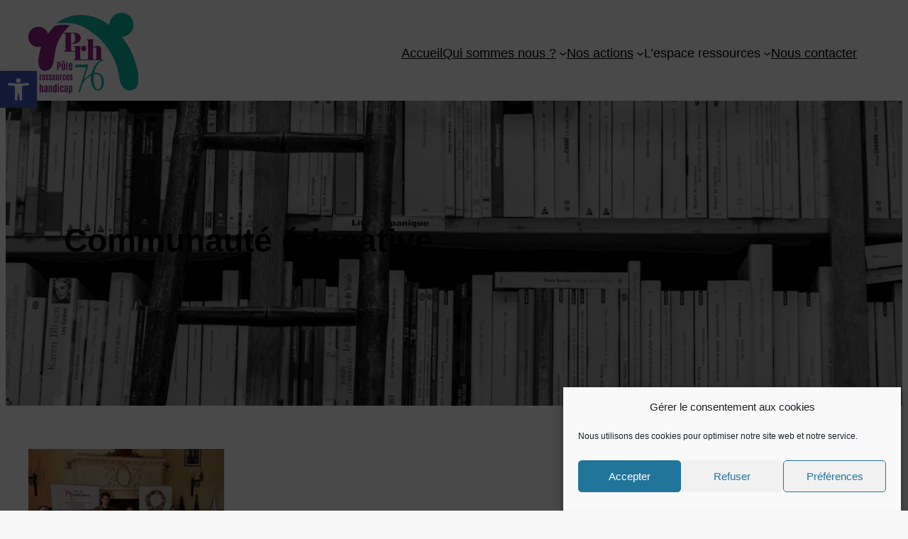

--- FILE ---
content_type: text/css
request_url: https://www.prh76.fr/wp-content/themes/child-twentythree/style.css?ver=6.9
body_size: 1254
content:
/*
Theme Name: Enfant de TT3
Description: Theme enfant de PRH 76
Author: Hugo
Text Domain: child-twentythree
Template: twentytwentythree
Version: 0.1.0
*/

* {
  box-sizing: border-box;
}

body {
  font-family: "Roboto", sans-serif;

}


/*---deco-bt---*/
/*arrow*/
.arrow-st a:after {
  content: "\00a0 →";
  display: inline-flex;
  transform: scaleX(1);
  transition: all .25s ease-in-out;
  transform-origin: left;
}

.arrow-st a:hover:after {
  content: "\00a0 →";
  transform: scale(1.5, 1);
}

/*button-lien--Guide--Actu*/
:is(.section-slider-horizontal, .slider-vertical) a
{
  transition: all .3s ease-in-out;
}

:is(.section-slider-horizontal, .slider-vertical) a:hover
{
  color: var(--wp--preset--color--custom-primaire);
  transform:  translate(0, 2px);
  text-decoration: none;
}


.wp-block-button  a
{
  transition: all .3s ease-in-out;
}

.bt-border a:hover
{
  color: white !important;
  background-color: var(--wp--preset--color--custom-tertiaire) !important;
}


/*---Menu--- */

header.wp-block-template-part {
  //position: sticky;
  //top: 0;
  //z-index: 1000;
  //box-shadow: 0 1px 4px rgba(0,0,0,0.1);
}

#modal-1-content li.current-menu-item {
  color: var(--wp--preset--color--custom-primaire);
}

#modal-1-content li a {
  transition: all .3s ease-in-out;
}

#modal-1-content li a:hover {
  color: var(--wp--preset--color--custom-primaire);
  text-decoration: none
}


/*---QCM---*/

/* propriété de WordPress qui crée un décalage*/
body .elements-QCM p {
  margin-block-start: 0;
}
.section-QCM
{
  background-image: linear-gradient( rgba(233, 239, 255, 0.6) 10%, rgba(155, 185, 211, 0.6) ), url("https://www.prh76.fr/wp-content/uploads/2023/06/Vector-11.png");
  box-shadow: 0 0 3px #a5a8cd;
  background-size: cover;
  background-position: center;
}

.elements-QCM {

  display: flex;
  justify-content: space-around;
  column-gap: 10px;
  row-gap: 15px;
  
}

.elements-QCM>p {
  display: block;
  padding: 0;
  width: max(20vw, 200px);
  height: max(20vw, 200px);

}

.elements-QCM p:hover {
  filter: contrast(1.4);

}

.elements-QCM a {
  text-align: center;
  font-size: max(2vw, var(--wp--preset--font-size--medium)) !important;
  display: flex;
  height: 100%;
  align-items: center;
  justify-content: center;
  padding: 10px;
  margin: 0;
  transition: all .3s ease-in-out;
  color: currentColor;
  filter: drop-shadow(2px 2px 1px #0000002e);
  background: linear-gradient(to right top, rgba(0, 0, 0, 0.14), rgba(255, 255, 255, 0.14) 10%)
}




@media screen and (max-width:700px) {
  .titre-QCM {
    text-align: center;
  }

  .elements-QCM {
    flex-direction: column;
  }

  .elements-QCM>p {
    width: min(calc(400px + 20%), 100%);
    height: auto;
  }

  .elements-QCM p {
    border-radius: 5px;
  }

  .elements-QCM a {
    font-size: 0.8em;
    border-radius: 5px;
    position: relative;
    padding: 10px 30px;
    text-align: start;
  }

  .elements-QCM a::after {
    content: ">";
    float: left;
    position: absolute;
    right: 10px;
    color: rgba(255, 255, 255, 0.8);
  }

  .section-QCM .wp-block-buttons.is-horizontal.is-content-justification-center
  {
    justify-content: end;
  }
  
 


  .section-QCM .wp-block-button a
  {
    background-color: transparent;
    color: var(--wp--preset--color--custom-tertiaire);
    padding: 20px 0 0 0 !important;
  }
}



/*---footer---*/
footer figure:first-of-type{
  display: grid !important;
  grid-template-columns: repeat(auto-fit, minmax(min(15vw,80px), 1fr));
  align-content: center;
  
  }
  footer figure:first-of-type figure{
  width: 100%!important;
  height: 100%!important;
  }

@media screen and (max-width:1000px) {
  footer .footer-nav
  {
    padding-top: 0!important;
  }
  footer .wp-block-navigation__container
  {
    justify-content: center;
    padding-top: var(--wp--preset--spacing--50);;
  }
}

--- FILE ---
content_type: text/css
request_url: https://www.prh76.fr/wp-content/themes/child-twentythree/style_slider_vertical.css?ver=6.9
body_size: 549
content:
/* propriété de WordPress qui crée un décalage*/
body .is-layout-flow > * + *
{
  margin-block-start: 0;
}

.slider-vertical
{
    width: 100%;
    height: max(min(80vh, 40vw),200px);
    position: relative;
    
}

.slider-vertical .controls {
    position: absolute;
    top: 50%;
    left: 50%;
    transform: translate(-50%,-50%);
    width: 100px;
    height: 100px;
    z-index: 2;
}

.slider-vertical .controls > div {
    position: absolute;
    width: 50px;
    height: 50px;
    text-align: center;
    line-height: 50px;
    font-size: 20px;
    cursor: pointer;
}

.slider-vertical .controls > .up
{
    top:0px;
    right: 0px;
    background: #fff;
    color:#111;
}

.slider-vertical .controls > .down
{
    bottom:0px;
    left: 0px;
    background: #111;
    color:#fff;
}
.slider-vertical .wrapper2 {
    width: 100%;
    height: 100%;
    display: flex;

}

.slider-vertical .wrapper2 .right
{
    display: flex;
    flex-direction: column-reverse;
}

.slider-vertical .wrapper2 :is(.left, .right){
    width: 50%;
    overflow: hidden;

}

.slider-vertical .wrapper2 :is(.left, .right) > li{
 width: 100%;
 height: 100%;
 transition: all .5s ease-in-out;
 flex-shrink: 0;
}

.slider-vertical .wrapper2 .left > li {
    display:flex;
    justify-content: center;
    flex-direction: column;
    overflow: hidden;
    padding-right: 60px;
}


.slider-vertical .wrapper2 .left > li h2 {
    font-size: max(min(7vh,3vw),16px);
    margin-bottom: 10px;
}

.slider-vertical .wrapper2 .left > li p{
    color: #555;
    font-size: 14px

}

.slider-vertical .wrapper2 .right > li figure
{
    height: 100%;
    background-color: rgb(245, 245, 245);
}
.slider-vertical .wrapper2 .right > li img
{
    width: 100%;
    height: 100%;
    object-fit: cover;

}




@media screen and (max-width:700px) {
    .slider-vertical .wrapper2 .left {
        width: 100%;
     }
    
    .slider-vertical .wrapper2 .right  {
       display: none;
    }

    .slider-vertical .controls
    {
        left: 95%;
        width: 50px;
    }
}



--- FILE ---
content_type: text/css
request_url: https://www.prh76.fr/wp-content/themes/child-twentythree/style_slider_horizontal.css?ver=6.9
body_size: 708
content:



.slider-horizontal
{
    display: flex;
    align-items: center;
    justify-content: center;
}

.slider-horizontal ul{
    overflow: hidden;
}

.wrapper {
    max-width: 1300px;
    width: 100%;
    position: relative;
}

.wrapper i {
    top: 50%;
    height: 50px;
    width: 50px;
    cursor: pointer;
    font-size: 1.25rem;
    position: absolute;
    text-align: center;
    line-height: 50px;
    background: #fff;
    border-radius: 50%;
    box-shadow: 0 3px 6px rgba(0, 0, 0, 0.23);
    transform: translateY(-50%);
    transition: transform 0.1s linear;
}

.wrapper i:active {
    transform: translateY(-50%) scale(0.85);
}

.wrapper i:first-child {
    left: -22px;
}

.wrapper i:last-child {
    right: -22px;
}

.wrapper .carousel {
    display: grid;
    grid-auto-flow: column;
    grid-auto-columns: calc((100% / 4) - 12px);
    overflow-x: auto;
    scroll-snap-type: x mandatory;
    gap: 16px;
    border-radius: 8px;
    scroll-behavior: smooth;
    scrollbar-width: none;
}

.carousel::-webkit-scrollbar {
    display: none;
}

.carousel.no-transition {
    scroll-behavior: auto;
}

.carousel.dragging {
    scroll-snap-type: none;
    scroll-behavior: auto;
}

.carousel.dragging li {
    cursor: grab;
    user-select: none;
}


.carousel li{
    scroll-snap-align: start;
    height: 342px;
    background: #fff;
    cursor: pointer;
    padding-bottom: 15px;
    flex-direction: column;
    border-radius: 8px;
}



.carousel li a {
    font-weight: 400;
    font-size: 1rem;
    padding: 10px;
    padding: 10px;
    display: flex;
    text-align: center;
    justify-content: center;
}



@media (max-width: 1200px) {
    .wrapper
    {
        max-width: 1000px;
    }

    .wrapper .carousel 
    {
        grid-auto-columns: calc((100% / 3) - 9px);
    }
}

@media (max-width: 900px) {

    
    .wrapper
    {
        max-width: 700px;
    }

    .wrapper .carousel {
        margin: 0 auto;
        grid-auto-columns: calc((100% / 2) - 9px);
    }

    
}

@media (max-width: 600px) {
    .wrapper
    {
        max-width: 300px;
    }

    .wrapper .carousel {
        grid-auto-columns: 100%;
    }

/* changement de bouton*/
    .slider-horizontal
    {
        position: relative;
    }
    .wrapper
    {
        position: initial;
    }

    .wrapper i
    {
        top: 55%;
        width: 50px;
        line-height: 50px;
        background-color: #ffffff3d;
        box-shadow: 0 3px 6px rgba(0, 0, 0, 0.08);
        border: solid 2px #cff7e4b0;
    }

    .wrapper i:first-child {
        left: 0;
        display: flex;
        align-items: center;
        justify-content: center;
        border-radius: 20px 5px;
    }
    
    .wrapper i:last-child {
        right: 0;
        display: flex;
        align-items: center;
        justify-content: center;
        border-radius: 5px 20px;
    }

}

.carousel li div 
{
    width: 100%;
    border-radius: 20px;
    
}

.carousel li img
{
    width: 100%;
    border-radius: 8px;
    height: 200px;
    object-fit: cover;
}



--- FILE ---
content_type: application/javascript
request_url: https://www.prh76.fr/wp-content/themes/child-twentythree/script_slider_vertical.js?ver=6.9
body_size: 326
content:
var slider_vertical = document.querySelector(".slider-vertical"); /* la list + les boutons (à partir du document) */

var currentSlide = 0;
var nbElementTotal = slider_vertical.querySelectorAll(".wrapper2 .left li").length - 1;
var TailleWindow

/*Ces deux fonctions ont pour rôle d'ajouter et de modifier une propriété CSS sans dépasser le nombre d'articles. Elles permettent de faire défiler les articles et les images.*/

slider_vertical.querySelector(".controls .up").addEventListener("click",function(){
    if(currentSlide != 0) currentSlide--;
    else currentSlide=nbElementTotal;
    slider_vertical.querySelector(".wrapper2 .left li").style.marginTop =  `min(max(${currentSlide*-80}vh, ${currentSlide*-40}vw),${currentSlide*-200}px)`; 
    slider_vertical.querySelector(".wrapper2 .right li").style.marginBottom =  `min(max(${currentSlide*-80}vh, ${currentSlide*-40}vw),${currentSlide*-200}px)`; 
});

slider_vertical.querySelector(".controls .down").addEventListener("click",function(){
    if(currentSlide != nbElementTotal) currentSlide++;
    else currentSlide=0;
    slider_vertical.querySelector(".wrapper2 .left li").style.marginTop =  `min(max(${currentSlide*-80}vh, ${currentSlide*-40}vw),${currentSlide*-200}px)`; 
    slider_vertical.querySelector(".wrapper2 .right li").style.marginBottom =  `min(max(${currentSlide*-80}vh, ${currentSlide*-40}vw),${currentSlide*-200}px)`; 
});



--- FILE ---
content_type: application/javascript
request_url: https://www.prh76.fr/wp-content/themes/child-twentythree/script_slider_horizontal.js?ver=6.9
body_size: 1007
content:
/* De :   CodingLab /  CodingNepal      */ 

/*attribuer la class .card au li -----
document.querySelectorAll('.carousel li').forEach(function(element) {
    element.classList.add('card');
  });

*/
const wrapper = document.querySelector(".wrapper");
const carousel = document.querySelector(".carousel");
const firstCardWidth = carousel.querySelector(".carousel li").offsetWidth;
const arrowBtns = document.querySelectorAll(".wrapper i");
const carouselChildrens = [...carousel.children];
let isDragging = false, isAutoPlay = true, startX, startScrollLeft, timeoutId;
// Get the number of cards that can fit in the carousel at once
let cardPerView = Math.round(carousel.offsetWidth / firstCardWidth);
// Insert copies of the last few cards to beginning of carousel for infinite scrolling
carouselChildrens.slice(-cardPerView).reverse().forEach(card => {
    carousel.insertAdjacentHTML("afterbegin", card.outerHTML);
});
// Insert copies of the first few cards to end of carousel for infinite scrolling
carouselChildrens.slice(0, cardPerView).forEach(card => {
    carousel.insertAdjacentHTML("beforeend", card.outerHTML);
});
// Scroll the carousel at appropriate postition to hide first few duplicate cards on Firefox
carousel.classList.add("no-transition");
carousel.scrollLeft = carousel.offsetWidth;
carousel.classList.remove("no-transition");
// Add event listeners for the arrow buttons to scroll the carousel left and right
arrowBtns.forEach(btn => {
    btn.addEventListener("click", () => {
        carousel.scrollLeft += btn.id == "left" ? -firstCardWidth : firstCardWidth;
    });
});
const dragStart = (e) => {
    isDragging = true;
    carousel.classList.add("dragging");
    // Records the initial cursor and scroll position of the carousel
    startX = e.pageX;
    startScrollLeft = carousel.scrollLeft;
}
const dragging = (e) => {
    if (!isDragging) return; // if isDragging is false return from here
    // Updates the scroll position of the carousel based on the cursor movement
    carousel.scrollLeft = startScrollLeft - (e.pageX - startX);
}
const dragStop = () => {
    isDragging = false;
    carousel.classList.remove("dragging");
}
const infiniteScroll = () => {
    // If the carousel is at the beginning, scroll to the end
    if (carousel.scrollLeft === 0) {
        carousel.classList.add("no-transition");
        carousel.scrollLeft = carousel.scrollWidth - (2 * carousel.offsetWidth);
        carousel.classList.remove("no-transition");
    }
    // If the carousel is at the end, scroll to the beginning
    else if (Math.ceil(carousel.scrollLeft) === carousel.scrollWidth - carousel.offsetWidth) {
        carousel.classList.add("no-transition");
        carousel.scrollLeft = carousel.offsetWidth;
        carousel.classList.remove("no-transition");
    }
    // Clear existing timeout & start autoplay if mouse is not hovering over carousel
    clearTimeout(timeoutId);
    if (!wrapper.matches(":hover")) autoPlay();
}
const autoPlay = () => {
    if (window.innerWidth < 800 || !isAutoPlay) return; // Return if window is smaller than 800 or isAutoPlay is false
    // Autoplay the carousel after every 2500 ms
    timeoutId = setTimeout(() => carousel.scrollLeft += firstCardWidth, 5500);
}
autoPlay();
carousel.addEventListener("mousedown", dragStart);
carousel.addEventListener("mousemove", dragging);
document.addEventListener("mouseup", dragStop);
carousel.addEventListener("scroll", infiniteScroll);
wrapper.addEventListener("mouseenter", () => clearTimeout(timeoutId));
wrapper.addEventListener("mouseleave", autoPlay);
